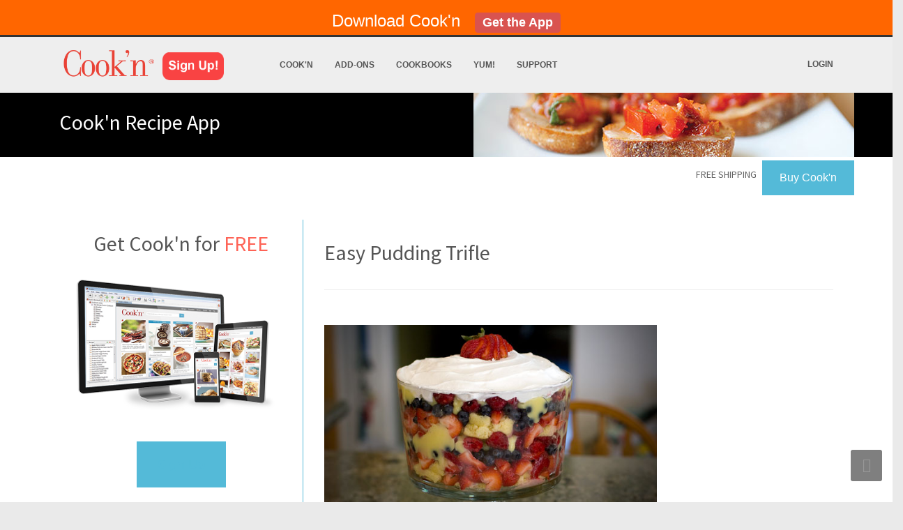

--- FILE ---
content_type: text/html; charset=UTF-8
request_url: http://www.dvo.com/recipe_pages/newsletter/Easy_Pudding_Trifle.php
body_size: 8099
content:
<!DOCTYPE html>
<!--[if lt IE 7 ]><html class="ie ie6" lang="en"> <![endif]-->
<!--[if IE 7 ]><html class="ie ie7" lang="en"> <![endif]-->
<!--[if IE 8 ]><html class="ie ie8" lang="en"> <![endif]-->
<!--[if (gte IE 9)|!(IE)]><!-->
<html lang="en">
<!--<![endif]-->

    <head>
        <!-- Meta -->
        <meta http-equiv="Content-Type" content="text/html; charset=utf-8" />
        <meta name="viewport" content="width=device-width, initial-scale=1.0">
        <meta name="author" content=""></meta>
        <meta http-equiv="X-UA-Compatible" content="IE=edge">
        <meta name="google-site-verification" content="8kcrKrGTtw53cPPadvXNON8m_IUs2kZNPBYQWjhyAzo" />
        <meta name="keywords" content="Easy Pudding Trifle recipe">
        <meta name="description" content="This Easy Pudding Trifle recipe is from the Cook'n recipe organizer recipe collection">
		<meta name="apple-itunes-app" content="app-id=706367884"/>

        <!-- Title -->
        <title>Easy Pudding Trifle</title>

        <!-- CSS Stylesheet -->
        <link href='https://fonts.googleapis.com/css?family=Source+Sans+Pro:400,600,700,300' rel='stylesheet' type='text/css'>
        <link href='https://fonts.googleapis.com/css?family=Great+Vibes' rel='stylesheet' type='text/css'>
        <link rel="stylesheet" type="text/css" href="https://www.dvo.com/css/bootstrap.css" media="screen" />
        <link rel="stylesheet" type="text/css" href="https://www.dvo.com/css/bootstrap-theme.css" media="screen" />
        <link rel="stylesheet" type="text/css" href="https://www.dvo.com/css/style.css" media="screen" />
        <link rel="stylesheet" type="text/css" href="https://www.dvo.com/css/layout/fullwidth.css" id="layout">
        <link rel="stylesheet" type="text/css" href="https://www.dvo.com/css/custom.css" id="custom">

        <!--[if lt IE 9]>
            <script src="https://html5shim.googlecode.com/svn/trunk/html5.js"></script>
            <script src="js/respond.min.js" type="text/javascript"></script>
        <![endif]-->

        <!--Favicons -->
        <link href="https://www.dvo.com/images/icon/apple-touch-icon-144.png" sizes="144x144" rel="apple-touch-icon-precomposed"></link>
        <link href="https://www.dvo.com/images/icon/apple-touch-icon-114.png" sizes="114x114" rel="apple-touch-icon-precomposed"></link>
        <link href="https://www.dvo.com/images/icon/apple-touch-icon-72.png" sizes="72x72" rel="apple-touch-icon-precomposed"></link>
        <link href="https://www.dvo.com/images/icon/apple-touch-icon-57.png" rel="apple-touch-icon-precomposed"></link>
        <link href="https://www.dvo.com/images/icon/favicon.png" rel="shortcut icon"></link>


        <style>
            h1 {
                margin-bottom: 2px;
            }
            h3 {
                margin-top: 30px;
            }
			a:link { text-decoration:none; }
        </style>
	
    </head>

    <body>
	<div class="row no-padding hidden-xs">
	
	<div style="background-color:#ff6600;; height:50px; padding:15px;">
	
	<center><span style="color:white; font-size:24px; "> Download Cook'n&nbsp;&nbsp;&nbsp;<a href="https://www.dvo.com/cookn-free-trial.php"><span class="label label-danger" style="text-decoration:none; ">Get the App</span></span></a></center>
	
	</div>
	</div>
	
        <!-- Setting path for php includes -->
        
        <!-- HEADER -->
            <header class="site-header">
        <div class="container">
            <div class="site-logo">
                <a href="//www.dvo.com"><img src="//www.dvo.com/images/cookn-logo.png" alt="Cook'n" /></a>
                <a href="//www.dvo.com/sign-up.php"><img class="icon-sign-up" src="//www.dvo.com/images/Sign-Up.png" alt="Sign Up!" /></a>
            </div>

            <nav class="site-nav navbar-collapse collapse">
                <ul>
                    <li>
                        <a href="//www.dvo.com/recipe-app.php">Cook'n</a>
                        <ul>
                            <!--<li><a href="//www.dvo.com/cookn-demonstration.php">Demo Videos</a></li>-->
                            <li><a href="//www.dvo.com/video-demonstrations.php">Demo Videos</a></li>
                            <li><a href="//www.dvo.com/recipe-app.php">Features</a></li>
                            <li><a href="//www.dvo.com/feedback.php">Reviews</a></li>
                            <li><a href="//www.dvo.com/version16.php">Upgrade</a></li>
                            <li><a href="//www.dvo.com/cooking-club.php">Membership Plans</a></li>
                            <li>
                                <a href="//www.dvo.com/sign-up.php">Sign Up for Free</a>
                                                            </li>
                                                    </ul>
                    </li>
                    <li>
                        <a href="//www.dvo.com/cooking-club.php">Add-Ons</a>
                        <ul>
                            <li><a href="//www.dvo.com/cooking-club.php">Membership Plans</a></li>
                            <li><a href="//www.dvo.com/capture-plugin-info.php">Capture Plugin</a></li>
                            <li><a href="//www.dvo.com/cookn-plugins.php">Import Plugins</a></li>
                            <li><a href="//www.dvo.com/cookn-themes.php">Themes</a></li>
                                                                                </ul>
                    </li>
                    <li>
                        <a href="//www.dvo.com/cookbooks.php">Cookbooks</a>
                        <ul>
                            <li><a href="//www.dvo.com/cookbooks.php">New Releases</a></li>
                            <li><a href="//www.dvo.com/cookbooks.php#1">BBQ Favorites</a></li>
                            <li><a href="//www.dvo.com/cookbooks.php#2">Dutch Oven</a></li>
                            <li><a href="//www.dvo.com/cookbooks.php#3">Bob Warden</a></li>
                            <li><a href="//www.dvo.com/cookbooks.php#4">DVO</a></li>
                            <li><a href="//www.dvo.com/cookbooks.php#5">Gooseberry Patch</a></li>
                            <li><a href="//www.dvo.com/cookbooks.php#6">101 Series</a></li>
                            <li><a href="//www.dvo.com/cookbooks.php#7">Best of the Best Series</a></li>
                            <li><a href="//www.dvo.com/cookbooks.php#8">Customer Favorites</a></li>
                            <li><a href="//www.dvo.com/cookbooks.php#9"> Diabetic </a></li>
                            <li><a href="//www.dvo.com/cookbooks.php#10">Healthy/Special Diet</a></li>
                            <li><a href="//www.dvo.com/cookbooks.php#11">Deluxe Series</a></li>
                        </ul>
                    </li>
                    <li>
                        <a href="//www.dvo.com/recipearchive.php">Yum!</a>
                        <ul>
                            <li><a href="//www.dvo.com/homecookn/">Current Newsletter</a></li>
                            <li><a href="//www.dvo.com/newsletterarchive.php">Newsletter Archive</a></li>
                            <li><a href="//www.dvo.com/recipearchive.php">Recipe Archive</a></li>
                            <li><a href="//www.dvo.com/forum/">Cook'n Club Forum</a></li>
                        </ul>
                    </li>
                    <li>
                        <a href="//www.dvo.com/support.php">Support</a>
                        <ul>
                            <li><a href="//www.dvo.com/support.php">Frequently Asked Questions</a></li>
                            <li><a href="//www.dvo.com/support.php#507">Video Tutorials</a></li>
                            <li><a href="//www.dvo.com/support-contactform.php">Contact Support</a></li>
                            <li><a href="//www.dvo.com/about.php">About DVO</a></li>
                        </ul>
                    </li>
                    <li class="hidden-md hidden-lg hidden-xl">
                        <a href="https://www.dvo.com/login.php">Login</a>
                    </li>                    
                </ul>
            </nav>

            <div class="site-utility">
                                <a class="login-link hidden-xs hidden-sm" href="https://www.dvo.com/login.php">Login</a>
            </div>

            <button type="button" class="navbar-toggle" data-toggle="collapse" data-target=".navbar-collapse">
                <span class="sr-only">Toggle navigation</span>
                <span class="icon-bar"></span>
                <span class="icon-bar"></span>
                <span class="icon-bar"></span>
            </button>
        </div>
    </header>

        <!-- Recipe Page Header -->
        <section id="page-header" class="page-section">
	<div class="container effect-loaded clearfix bg-brushetta">
		<h1>Cook'n Recipe App</h1>
	</div>
</section>
        <!-- BUYNOW -->
	<div class="hidden-xs">
        <!-- Page Section
===============================-->
	<section id="page-section-buynow2" class="page-section special">
    	<div class="container no-padding">
    		<div class="row clearfix no-padding">
				<div class="col-sm-12">

					<div>
						<a class="btn-flat pull-right" style="text-decoration: none;" href="https://www.dvo.com/wizard12-mac-pc.php">
							<span style="color: #fff; font-weight: normal;">Buy Cook'n
						</a>
						<h5 class="text-right pull-right" style="color: #636363; position: relative; top: 10px; right: 8px;">FREE SHIPPING</h5>
					</div>

				</div>
      		</div>
    	</div>
	</section>
	</div>
        <!-- RECIPE -->
        <div id="page-section" class="page-section no-padding">
            <div class="container">
                <div class="row">
                    <div class="col-sm-4 hidden-xs">
                        <!-- AD 1 (edit this add file on the root) -->
                        				<div style="border-right: 1px solid #54bad8; padding: 12px;">
				
					<h1 style="margin: 5px;" class="align-center">Get Cook'n for <span class="red">FREE </span></h1>
				
					<a href="https://www.dvo.com/cookn-free-trial.php"><img class="img-responsive" src="https://www.dvo.com/images/cookncover_300.png" /></a><br />
					<div align=center style="margin: 15px 0 25px 0;">
						<a class="btn-flat large" href="https://www.dvo.com/cookn-free-trial.php"><div>Sign Up</div></a>
					</div>
					
					<h3 style="color: #54bad8; ">With Cook'n, you can...</h3>
					<ul style="margin-bottom: 30px;">
						<li><i class="icon-star"></i><a href="https://www.dvo.com/capture-recipes.php"> Capture Internet Recipes w/1-Click</a></li>
						<li><i class="icon-star"></i><a href="https://www.dvo.com/organizing-recipes.php"> Enter your Personal Recipes Easily</a></li>
						<li><i class="icon-star"></i><a href="https://www.dvo.com/menu-planning.php"> Make Meal Plans w/Visual Menu Planner</a></li>
						<li><i class="icon-star"></i><a href="https://www.dvo.com/groceryshoppinglist.php"> Auto-Generate Shopping List</a></li>
						<li><i class="icon-star"></i><a href="https://www.dvo.com/analyzing-nutrition.php"> Calculate Nutrition of Your Recipes</a></li>
						<li><i class="icon-star"></i><a href="https://www.dvo.com/pinterest.html"> Capture & Sync Pinterest Recipes</a></li>
						<li><i class="icon-star"></i><a href="https://www.dvo.com/scanit.html"> Scan Printed Recipes</a></li>
						<li><i class="icon-star"></i><a href="https://www.dvo.com/recipefeed.html"> Discover Recipes w/Live Recipe Feed</a></li>
						<li><i class="icon-star"></i><a href="https://www.dvo.com/snipit.html"> Use Snip-It to Capture Blog Recipes</a></li>
						<li><i class="icon-star"></i><a href="https://www.dvo.com/snagit.html"> Import recipes from Word</a></li>
						<li><i class="icon-star"></i><a href="https://www.dvo.com/socialsharing.html"> Share Recipes with Social Media</a></li>
					</ul>




					
				</div><!-- /ad1 -->
                        <br />

                        <!-- AD 2 (edit this add file on the root) -->
                        				<div style="border-right: 1px solid #54bad8; padding: 12px;">
				
					<div class="video-container">
						<iframe width="640" height="360" src="//www.youtube.com/embed/w2WAZJ1Tdi8?rel=0" frameborder="0" allowfullscreen></iframe>
   					</div>

					<br>
					<br>
					
					<div class="video-container">
						<iframe width="640" height="360" src="//www.youtube.com/embed/CY-_G7082MQ?rel=0" frameborder="0" allowfullscreen></iframe>
   					</div>

					<br>
					<br>
					
					<div class="video-container">
						<iframe width="640" height="360" src="//www.youtube.com/embed/vt-q_8fOdBQ?rel=0" frameborder="0" allowfullscreen></iframe>
   					</div>

				</div><!-- /ad2 -->
						<br/>

						<!-- Keyword (edit this add file on the root) -->
                        <!--
		<div class="container">
				<p>"I must say this is the best <a href="https://www.dvo.com">recipe software</a> I have ever owned."
  					<br>
 					-Rob</p>
  					<p>"Your DVO <a href="https://www.dvo.com/cookbooksoftware.html">cookbook software</a> saves me time and money!"
  					<br>
  					-Mary Ann</p>
					<p>"Call it <a href="https://www.dvo.com/nutritionsoftware.php">nutrition software</a>, <a href="https://www.dvo.com/meal-planning-software.php">meal planning software</a>, <a href="https://www.dvo.com/cooking-software.html">cooking software</a>, <a href="https://www.dvo.com/recipe-manager.php">recipe manager</a>, or whatever you want. It is the software I use to stay healthy!"
  					<br>
  					-David</p>
					<p>"Your software is the best <a href="https://www.dvo.com/recipe-organizer.php">recipe organizer</a> and <a href="https://www.dvo.com/menu-planner.php">menu planner</a> out there!"
  					<br>
  					-Toni</p>
					<p>"Thank you so very much for creating such a wonderful <a href="https://www.dvo.com/recipeprogram.php">cooking recipe program</a>.  I think this is the <a href="https://www.dvo.com/recipeprogram.php">best recipe program</a> there is!"
  					<br>
  					-Sarah</p>
					<p>"I saw lots of <a href="https://www.dvo.com">recipe software</a> for PC computers but I was having a hard time finding really good <a href="https://www.dvo.com/recipeprogram.php">mac recipe software</a>.  I'm so glad I discovered Cook'n!  It's so nice to have all my recipes in a <a href="https://www.dvo.com/recipe-organizer.php">computer recipe organizer.</a>  Cook'n has saved me so much time with <a href="https://www.dvo.com/meal-planning-software.html">meal planning</a> and the <a href="https://www.dvo.com/nutrition-calculator.php">recipe nutrition calculator</a> is amazing!!!
  					<br>
  					-Jill</p>
					<p>My favorite is the Cook'n <a href="https://www.dvo.com/recipe-app.php">Recipe App</a>.
  					<br>
  					-Tom</p>
			</div> 
-->

                    </div>
                    

                    <div class="col-sm-8">

	
                        <br />

                        <!-- Recipe -->
                        <div itemscope itemtype="https://schema.org/Recipe">
                            <div>
                                <div class="microdata">
                                    <h1 itemprop="name">Easy Pudding Trifle</h1>
                                    <hr />
                                </div>

                                <!-- Image -->
                                    <div class="row">
                                        <div class="col-sm-8">
                                        <a href="Easy_Pudding_Trifle.jpg" data-rel="prettyPhoto">
                                            <img itemprop="image" class="img-responsive" src="Easy_Pudding_Trifle.jpg" alt="" />
                                        </a>
                                    </div>
                                    </div>
                                <!-- /Image -->

                                <p>

                                Serves: <span class="recipe-servingSize">10</span><br />

                                    Total Calories: 178<br />

                                Yield: <span itemprop="recipeYield">1 Trifle Dish</span><br />


                                </p>
                            </div><!-- END recipe general info -->


                            <h3>Ingredients</h3>
                            <div>
                                <span itemprop="ingredients" style="margin-left:7px;">
                                        <span class="ingredient-quantity">1</span>
                                                <span class="ingredient-unit">package</span>


															<span class="ingredient-food">instant vanilla pudding</span>
                                    </b>
                                </span>
                                <br />
                                <span itemprop="ingredients" style="margin-left:7px;">
                                        <span class="ingredient-quantity">3</span>
                                            <span class="ingredient-unit">cups</span>


															<span class="ingredient-food">milk</span>
                                    </b>
                                </span>
                                <br />
                                <span itemprop="ingredients" style="margin-left:7px;">
                                        <span class="ingredient-quantity">2</span>
                                            <span class="ingredient-unit">cups</span>


															<span class="ingredient-food">strawberries</span>
                                    </b>
                                </span>
                                <br />
                                <span itemprop="ingredients" style="margin-left:7px;">
                                        <span class="ingredient-quantity">2</span>
                                            <span class="ingredient-unit">cups</span>


															<span class="ingredient-food">blueberries</span>
                                    </b>
                                </span>
                                <br />
                                <span itemprop="ingredients" style="margin-left:7px;">
                                        <span class="ingredient-quantity">2</span>
                                            <span class="ingredient-unit">cups</span>


														 <span class="ingredient-food">raspberries</span>                                    </b>
                                </span>
                                <br />
                                <span itemprop="ingredients" style="margin-left:7px;">
                                        <span class="ingredient-quantity">1</span>
                                                <span class="ingredient-unit">cup</span>


															<span class="ingredient-food">raspberry jam</span>

														<span class="ingredient-suffix">(or unset jello)</span>
                                    </b>
                                </span>
                                <br />
                                <span itemprop="ingredients" style="margin-left:7px;">
                                        <span class="ingredient-quantity">2</span>
                                            <span class="ingredient-unit">packages</span>


															<span class="ingredient-food">pound cake</span>
                                    </b>
                                </span>
                                <br />
                                <span itemprop="ingredients" style="margin-left:7px;">
                                        <span class="ingredient-quantity">1</span>
                                                <span class="ingredient-unit">package</span>


															<span class="ingredient-food">whipping cream</span>
                                    </b>
                                </span>
                                <br />
                            </div><!-- END ingredients -->

                            <h3 style="margin-bottom: -10px;">Directions:</h3>
                            <div itemprop="recipeInstructions">
                                <p>Mix pudding and Milk as directed but do not refrigerate.<br/><br/>Break cake into 1-2" pieces and sprinkle half of them into the bottom of a trifle dish or 3 quart glass bowl.<br/><br/>Heat Jam for 30 seconds in microwave and drizzle half over the cake pieces in the dish. Layer half of the berries and pudding on top, then repeat this whole process starting with the cake.<br/><br/>Top with cool whip or whip cream blended with strawberries powdered sugar and vanilla.<br/><br/><iframe width="480" height="270" src="https://www.youtube.com/embed/fNK3cECW--c?rel=0" frameborder="0" allowfullscreen></iframe></p>
                            </div><!-- END instructions -->

                            <div style="margin-top: 10px; color: #4e4e4e;" itemprop="nutrition" itemscope itemtype="https://schema.org/NutritionInformation">
                                <p>
                                <h3>Nutritional Facts:</h3>
                                Serves: 10<br />
                                Total Calories: <span itemprop="calories">178</span><br />
                                Calories from Fat: 14<br />
                                </p>
                            </div><!-- END nutrition -->
                        </div><!-- END microdata recipe -->

                        <div style="position: relative; top: 32px;">
                            <p>This <b>Easy Pudding Trifle</b> recipe is from the <a href="https://www.dvo.com/cookbooks.php"><b>Newsletter</b></a> Cookbook. <a href="https://www.dvo.com/cookbooks.php">Download this Cookbook</a> today.</p><br />
                            <div style="margin-top: 10px; margin-bottom: 20px;">
                                <b>More Recipes from the <a href="https://www.dvo.com/cookbooks.php">Newsletter</a> Cookbook:</b> <br />
                                <a href="Homemade_Conversation_Hearts.html">Homemade Conversation Hearts</a><br/>
                                                                <a href="Chili-s_Boneless_Buffalo_Wings_-_Copycat.html">Chili's Boneless Buffalo Wings - Copycat</a><br/>
                                                                <a href="Bennigans_Monte_Cristo_Sandwich.html">Bennigans Monte Cristo Sandwich</a><br/>
                                                                <a href="Toni-s_Toffee.html">Toni's Toffee</a><br/>
                                                                <a href="Versatile_Cream_Pie_Filling.html">Versatile Cream Pie Filling</a><br/>
                                                                <a href="Peppermint_Ice_Cream_Pie.html">Peppermint Ice Cream Pie</a><br/>
                                                                <a href="Pumpkin_Ginger_Cupcakes.html">Pumpkin Ginger Cupcakes</a><br/>
                                                                <a href="Monkey_Bread.html">Monkey Bread</a><br/>
                                                                <a href="Peppermint_Divinity.html">Peppermint Divinity</a><br/>
                                                                <a href="Loaded_Egg_Salad_Sandwiches.html">Loaded Egg Salad Sandwiches</a><br/>
                                                                <a href="Manti_Turkey.html">Manti Turkey</a><br/>
                                                                <a href="Lisa-s_No_Bake_Cookies.html">Lisa's No Bake Cookies</a><br/>
                                                                <a href="Insalata_caprese.html">Insalata caprese</a><br/>
                                                                <a href="Eggnog.html">Eggnog</a><br/>
                                                                <a href="Gumdrop_Fruitcake.html">Gumdrop Fruitcake</a><br/>
                                                                <a href="Easy_Ranch_Cheeseball.html">Easy Ranch Cheeseball</a><br/>
                                                                <a href="Chinese_Chicken_Salad.html">Chinese Chicken Salad</a><br/>
                                                                <a href="Cuban_Pork_with_Pineapple.html">Cuban Pork with Pineapple</a><br/>
                                                                <a href="Cake_Bites.html">Cake Bites</a><br/>
                                                                <a href="Caprese_Salad.html">Caprese Salad</a><br/>
                                                                <a href="7-Up_Chicken.html">7-Up Chicken</a><br/>
                                                                <a href="Bear_Claw_Popcorn.html">Bear Claw Popcorn</a><br/>
                                                                <a href="Cheery_Cherry_Loaf.html">Cheery Cherry Loaf</a><br/>
                                                                <a href="Chocolate_Scented_Play_Dough.html">Chocolate Scented Play Dough</a><br/>
                                                                <a href="Copycat_Applebee-s_Hot_Artichoke_and_Spinach_Dip.html">Copycat Applebee's Hot Artichoke and Spinach Dip</a><br/>
                                                                <a href="Butter_Cookie_Recipe.html">Butter Cookie Recipe</a><br/>
                                                                <a href="Fortune_Cookies.html">Fortune Cookies</a><br/>
                                                                <a href="Herbs_and_Cheese_Whole-Wheat_Bread_Sticks.html">Herbs and Cheese Whole-Wheat Bread Sticks</a><br/>
                                                                <a href="Edible_Chocolate_Play_Dough.html">Edible Chocolate Play Dough</a><br/>
                                                                <a href="Easy_Pudding_Trifle.html">Easy Pudding Trifle</a><br/>
                                                                <a href="Honey_Wheat_Bread.html">Honey Wheat Bread</a><br/>
                                                                <a href="Incredible_Stuffed_Peppers.html">Incredible Stuffed Peppers</a><br/>
                                                                <a href="Irish_Soda_Bread.html">Irish Soda Bread</a><br/>
                                                                <a href="Lemon_Cheesecake_Bars.html">Lemon Cheesecake Bars</a><br/>
                                                                <a href="Homemade_Peanut_Butter_Easter_Eggs.html">Homemade Peanut Butter Easter Eggs</a><br/>
                                                                <a href="Great_Monkey_Bread.html">Great Monkey Bread</a><br/>
                                                                <a href="Homemade-_Kool-Aid-_Taffy!.html">Homemade, Kool-Aid, Taffy!</a><br/>
                                                                <a href="Simply_Strawberry_Freezer_Jam.html">Simply Strawberry Freezer Jam</a><br/>
                                                                <a href="Sugar_Cookies.html">Sugar Cookies</a><br/>
                                <br/><br/>
                            </div>
                        </div>
                    </div><!-- END column small 8 -->
                </div><!-- END row -->
            </div><!-- END container -->
        </div><!-- END recipe page section -->
					
				<div class="page-section">
					<div class="row">
					<div class="col-sm-4 visible-xs">
                        <!-- AD 1 (edit this add file on the root) -->
                        				<div class="row">

					<div class="col-sm-3 ">
					<h2 class="text-center"> <a href="https://www.dvo.com/cookn-mobile-apps.php">Download</a> the <a href="https://www.dvo.com/cookn-mobile-apps.php"><span style="color:red;">Free</span></a> Cook'n App</h2>
						<a  href="https://www.dvo.com/cookn-mobile-apps.php" >
							<center><img class="img-responsive " src="https://www.dvo.com/images/iphone2_main.png"></center>
						</a>
						<br />
						<h1 class="text-center " style="text-decoration:underline;"> <a href="https://www.dvo.com/cookn-mobile-apps.php">Get the Cook'n App!</a></h1>
						<!-- <div class="text-center">
							<h3>Get it <span class="blue">FREE</span> in the App Store</h3>
							<a href="https://itunes.apple.com/us/app/cookn/id706367884?ls=1&amp;mt=8"><img src="https://www.dvo.com/images/app-store-iphone_btn.png"></a>
						</div> 
						<br/>
						<h4 class="text-center" style="color:red;"><a href="https://www.dvo.com/cookn-android.php">Looking for the Cook'n Android app?</a></h4> -->
					</div>
					
				</div> 
				<hr />
				<!-- /ad1 -->
                        <br />

						<!-- Keyword (edit this add file on the root) -->
                        				<div class="container">
				<p>"I must say this is the best <a href="https://www.dvo.com">recipe software</a> I have ever owned."
  					<br>
 					-Rob</p>
  					<p>"Your DVO <a href="https://www.dvo.com/cookbooksoftware.html">cookbook software</a> saves me time and money!"
  					<br>
  					-Mary Ann</p>
					<p>"Call it <a href="https://www.dvo.com/nutritionsoftware.php">nutrition software</a>, <a href="https://www.dvo.com/meal-planning-software.php">meal planning software</a>, <a href="https://www.dvo.com/cooking-software.html">cooking software</a>, <a href="https://www.dvo.com/recipe-manager.php">recipe manager</a>, or whatever you want. It is the software I use to stay healthy!"
  					<br>
  					-David</p>
					<p>"Your software is the best <a href="https://www.dvo.com/recipe-organizer.php">recipe organizer</a> and <a href="https://www.dvo.com/menu-planner.php">menu planner</a> out there!"
  					<br>
  					-Toni</p>
					<p>"Thank you so very much for creating such a wonderful <a href="https://www.dvo.com/recipeprogram.php">cooking recipe program</a>.  I think this is the <a href="https://www.dvo.com/recipeprogram.php">best recipe program</a> there is!"
  					<br>
  					-Sarah</p>
					<p>"I saw lots of <a href="https://www.dvo.com">recipe software</a> for PC computers but I was having a hard time finding really good <a href="https://www.dvo.com/recipeprogram.php">mac recipe software</a>.  I'm so glad I discovered Cook'n!  It's so nice to have all my recipes in a <a href="https://www.dvo.com/recipe-organizer.php">computer recipe organizer.</a>  Cook'n has saved me so much time with <a href="https://www.dvo.com/meal-planning-software.html">meal planning</a> and the <a href="https://www.dvo.com/nutrition-calculator.php">recipe nutrition calculator</a> is amazing!!!
  					<br>
  					-Jill</p>
					<p>My favorite is the Cook'n <a href="https://www.dvo.com/recipe-app.php">Recipe App</a>.
  					<br>
  					-Tom</p>
				</div>
                    </div>
					
					 </div>
				</div>



        <!-- FOOTER -->
            <!-- Footer -->
    <footer class="site-footer">
        <div class="container">
            <div class="row no-padding">
                <div class="col-sm-4">
                    <h3 class="no-padding">DVO Partners</h3>
                    <ul>
                        <li><a href="//www.dvo.com/cookbooks.php#1">Gooseberry Patch </a></li>
                        <li><a href="//www.dvo.com/diabetic-cookbook.php">ADA</a></li>
                        <li><a href="//www.dvo.com/taste_of_home.php">Taste of Home</a></li>
                        <li><a href="//www.dvo.com/barbecue-food.php">Weber</a></li>
                        <li><a href="//www.dvo.com/rhodes-bread.php">Rhodes</a></li>
                    </ul>
                </div>
            
                <hr class="visible-xs"/>

                <div class="col-sm-4">
                    <h3 class="no-padding">DVO Information</h3>
                    <ul>
                        <li><a href="//www.dvo.com/contact.php ">Contact Us </a></li>
                        <li><a href="//www.dvo.com/about.php ">About DVO</a></li>
                        <li><a href="//www.dvo.com/newsletter.php">Newsletter Signup</a></li>
                        <li><a href="//www.dvo.com/privacy.php">Privacy Policy</a></li>
                        <li><a href="//www.dvo.com/200-percent-guarantee.php">200% Guarantee</a></li>
                        <li><a href="//www.dvo.com/links.htm">Other Resources</a></li>
                                            </ul>
                </div>

                <hr class="visible-xs"/>

                <div class="col-sm-4">
                    <h3 class="no-padding">Free Newsletter Sign Up</h3>

                    <a class="btn btn-primary" href="/newsletter.php">Go to Sign Up Page</a>
                </div>
            </div>
        </div>

        <div class="site-footer-bottom">
            <div class="container">
                <div class="row no-padding">
                    <div class="col-lg-8">
                        <ul class="site-footer-menu">
                            <li><a href="//www.dvo.com/index.php">Home</a></li>
                            <li><a href="//www.dvo.com/recipe-organizer.php">Recipe Organizer</a></li>
                            <li><a href="//www.dvo.com/cookn-apps.html">Recipe Apps</a></li>
                            <li><a href="//www.dvo.com/products.php">Add-Ons</a></li>
                            <li><a href="//www.dvo.com/cookbooks.php">Cookbooks</a></li>
                            <li><a href="//www.dvo.com/recipearchive.php">Yum!</a></li>
                            <li><a href="//www.dvo.com/support.php">Support</a></li>
                        </ul>
                    </div>

                    <div class="col-lg-4">
                        <span class="copyright">Copyright &copy 2025 DVO Enterprises</span>
                    </div>
                </div>
            </div>
        </div>
    </footer>
    <!-- End Footer-->

    <!-- Move To Top-->
    <div id="move-to-top"><a class="icon-angle-up"></a></div>
    <!-- End Move To Top -->

        </div><!-- End Wrapper All Content-->

        <!-- Move To Top -->
        <div id="movetotop"><a class="icon-angle-up"></a></div>

        <!-- Start Quantcast tag -->
        <script type="text/javascript" src="https://edge.quantserve.com/quant.js"></script>
        <script type="text/javascript">
        _qacct="p-84yXy7xTOuoUk";quantserve();
        </script>
        <noscript><img src="https://pixel.quantserve.com/pixel/p-84yXy7xTOuoUk.gif" style="display: none" height="1" width="1" alt="Quantcast"/></noscript>
        <!-- End Quantcast tag -->

        <!-- SiteCatalyst code version: H.20.3. Copyright 1997-2009 Adobe, Inc. More info available at https://www.Adobe.com -->
        <script language="JavaScript" type="text/javascript" src="https://www.dvo.com/js/s_code.js"></script>
        <script language="JavaScript" type="text/javascript">
        /* You may give each page an identifying name, server, and channel on the next lines. */
        s.pageName=""
        s.server=""
        s.channel="Recipe Page Campaign"
        s.pageType=""
        s.prop1=""
        s.prop2=""
        s.prop3=""
        s.prop4=""
        s.prop5=""
        /* Conversion Variables */
        s.campaign=""
        s.state=""
        s.zip=""
        s.events="prodView"
        s.products=""
        s.purchaseID=""
        s.eVar1=""
        s.eVar2=""
        s.eVar3=""
        s.eVar4=""
        s.eVar5=""
        /********** DO NOT ALTER ANYTHING ELSE BELOW THIS LINE! *************/
        var s_code=s.t();if(s_code)document.write(s_code)//--></script>
        <script language="JavaScript" type="text/javascript"><!-- if(navigator.appVersion.indexOf('MSIE')>=0)document.write(unescape('%3C')+'\! -'+'-')
        //--></script><noscript><a href="https://www.Adobe.com" title="Web Analytics"><img src="10xdvo.112.2O7.net/b/ss/10xdvo/1/H.20.3- -NS/0" height="1" width="1" border="0" alt="" /></a></noscript><!--/DO NOT REMOVE/-->
        <!-- End SiteCatalyst code version: H.20.3. -->

        <!-- google analytics Start-->
        <script type="text/javascript">
            var gaJsHost = (("https:" == document.location.protocol) ? "https://ssl." : "https://www.");
            document.write(unescape("%3Cscript src='" + gaJsHost + "google-analytics.com/ga.js' type='text/javascript'%3E%3C/script%3E"));
        </script>
        <script type="text/javascript">
            try{
            var pageTracker = _gat._getTracker("UA-273522-1");
            pageTracker._trackPageview();
            } catch(err) {}
        </script>
        <!-- google analytics End-->

        <!--Affiliate Tracking Code-->
        <script type="text/javascript"><!--
            document.write(unescape("%3Cscript id='pap_x2s6df8d' src='" + (("https:" == document.location.protocol) ? "https://" : "https://") +
                "dvo.postaffiliatepro.com/scripts/trackjs.js' type='text/javascript'%3E%3C/script%3E"));//-->
        </script>
        <script type="text/javascript"><!--
            PostAffTracker.setAccountId('default1');
            try {
            PostAffTracker.track();
            } catch (err) { }
        //-->
        </script>
        <!--Affiliate Tracking Code End-->

        <script type="text/javascript">
            setTimeout(function(){var a=document.createElement("script");
            var b=document.getElementsByTagName("script")[0];
            a.src=document.location.protocol+"//dnn506yrbagrg.cloudfront.net/pages/scripts/0013/3586.js?"+Math.floor(new Date().getTime()/3600000);
            a.async=true;a.type="text/javascript";b.parentNode.insertBefore(a,b)}, 1);
        </script>

	<!-- Scripts -->
        <script src="https://ajax.googleapis.com/ajax/libs/jquery/1.8.3/jquery.min.js" type="text/javascript"></script>
        <script src="https://www.dvo.com/js/jquery.easing.1.3.js" type="text/javascript"></script>
        <script src="https://www.dvo.com/js/bootstrap.js"></script>
        <script src="https://www.dvo.com/js/jquery.themepunch.revolution.min.js" type="text/javascript"></script>
        
        <script src="https://www.dvo.com/js/selectnav.js" type="text/javascript"></script>
        <!--<script src="https://www.dvo.com/js/menu-lamp.js" type="text/javascript"></script>-->
        <script src="https://www.dvo.com/js/jquery.touchwipe.min.js" type="text/javascript"></script>
        <script src="https://www.dvo.com/js/home-script.js" type="text/javascript"></script></script>
        <script src="https://www.dvo.com/js/custom.js" type="text/javascript"></script>

    </body>
</html>
